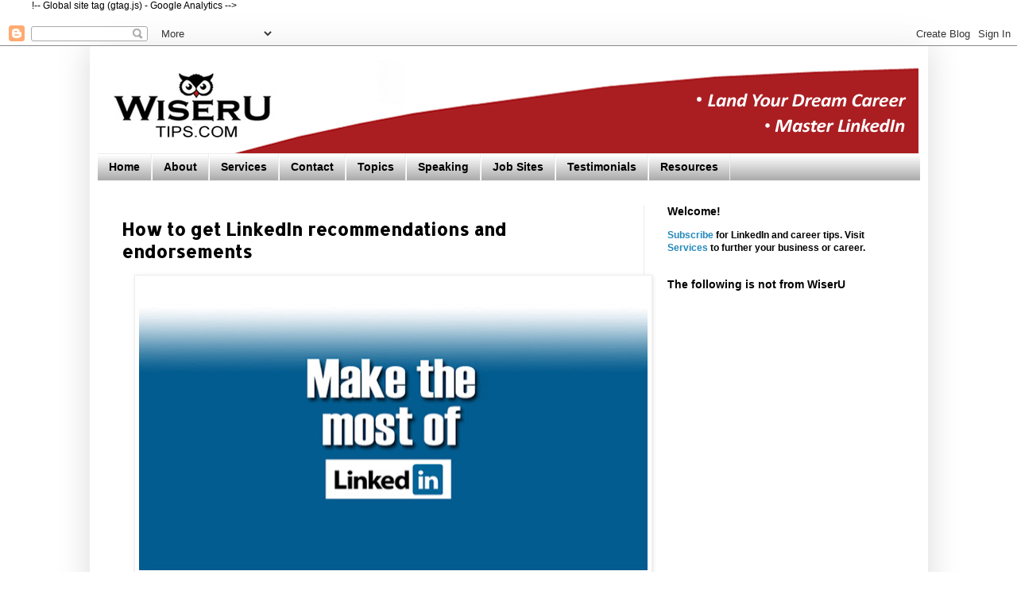

--- FILE ---
content_type: text/html; charset=UTF-8
request_url: https://www.wiserutips.com/2016/09/how-to-get-linkedin-recommendations-and.html
body_size: 18923
content:
<!DOCTYPE html>
<html class='v2' dir='ltr' xmlns='http://www.w3.org/1999/xhtml' xmlns:b='http://www.google.com/2005/gml/b' xmlns:data='http://www.google.com/2005/gml/data' xmlns:expr='http://www.google.com/2005/gml/expr'>
<head>
<link href='https://www.blogger.com/static/v1/widgets/335934321-css_bundle_v2.css' rel='stylesheet' type='text/css'/>
!-- Global site tag (gtag.js) - Google Analytics -->
<script async='async' src='https://www.googletagmanager.com/gtag/js?id=UA-85987222-1'></script>
<script>
  window.dataLayer = window.dataLayer || [];
  function gtag(){dataLayer.push(arguments);}
  gtag('js', new Date());

  gtag('config', 'UA-85987222-1');
</script>
<meta content='P4tbFBJMQHZtbr4zS0ZQ' name='follow_it-verification-code'/>
<meta content='IE=EmulateIE7' http-equiv='X-UA-Compatible'/>
<meta content='width=1100' name='viewport'/>
<meta content='text/html; charset=UTF-8' http-equiv='Content-Type'/>
<meta content='blogger' name='generator'/>
<link href='https://www.wiserutips.com/favicon.ico' rel='icon' type='image/x-icon'/>
<link href='https://www.wiserutips.com/2016/09/how-to-get-linkedin-recommendations-and.html' rel='canonical'/>
<link rel="alternate" type="application/atom+xml" title="WiserUTips - Atom" href="https://www.wiserutips.com/feeds/posts/default" />
<link rel="alternate" type="application/rss+xml" title="WiserUTips - RSS" href="https://www.wiserutips.com/feeds/posts/default?alt=rss" />
<link rel="service.post" type="application/atom+xml" title="WiserUTips - Atom" href="https://www.blogger.com/feeds/3048362166780827655/posts/default" />

<link rel="alternate" type="application/atom+xml" title="WiserUTips - Atom" href="https://www.wiserutips.com/feeds/6435191654701219508/comments/default" />
<!--Can't find substitution for tag [blog.ieCssRetrofitLinks]-->
<link href='https://blogger.googleusercontent.com/img/b/R29vZ2xl/AVvXsEgPRKSjKHjpRzBD_Dkex7pvwQG7RRNQuEw895ER4qDRYJx-JKxpCEZjHZXZg_kS8Udq8XV03yHW8jFQ6aIBEgJHDRnD_sNiOsHsQh_AEIfFH1mVqxhzw9U2UnG6TAVCtKBs1UNmMfnnF7LD/s640/2+Make+the+most+of+LinkedIn+698+x+400.jpg' rel='image_src'/>
<meta content='Asking for LinkedIn recommendations and endorsements' name='description'/>
<meta content='https://www.wiserutips.com/2016/09/how-to-get-linkedin-recommendations-and.html' property='og:url'/>
<meta content='How to get LinkedIn recommendations and endorsements' property='og:title'/>
<meta content='Asking for LinkedIn recommendations and endorsements' property='og:description'/>
<meta content='https://blogger.googleusercontent.com/img/b/R29vZ2xl/AVvXsEgPRKSjKHjpRzBD_Dkex7pvwQG7RRNQuEw895ER4qDRYJx-JKxpCEZjHZXZg_kS8Udq8XV03yHW8jFQ6aIBEgJHDRnD_sNiOsHsQh_AEIfFH1mVqxhzw9U2UnG6TAVCtKBs1UNmMfnnF7LD/w1200-h630-p-k-no-nu/2+Make+the+most+of+LinkedIn+698+x+400.jpg' property='og:image'/>
<script src='https://mypopups.com/api/embed/element?sub=ddc49294-a4b8-11eb-ab28-005056008dab-kuhpioim'></script>
<title>
WiserUTips: How to get LinkedIn recommendations and endorsements
</title>
<style type='text/css'>@font-face{font-family:'Allerta';font-style:normal;font-weight:400;font-display:swap;src:url(//fonts.gstatic.com/s/allerta/v19/TwMO-IAHRlkbx940YnYXSCiN9uc.woff2)format('woff2');unicode-range:U+0000-00FF,U+0131,U+0152-0153,U+02BB-02BC,U+02C6,U+02DA,U+02DC,U+0304,U+0308,U+0329,U+2000-206F,U+20AC,U+2122,U+2191,U+2193,U+2212,U+2215,U+FEFF,U+FFFD;}</style>
<style id='page-skin-1' type='text/css'><!--
/*
-----------------------------------------------
Blogger Template Style
Name:     Simple
Designer: Josh Peterson
URL:      www.noaesthetic.com
----------------------------------------------- */
/* Variable definitions
====================
<Group description="Read More" selector=".jump-link">
<Variable name="readmore.font" description="Font" type="font"
default="normal normal 12px Arial, Tahoma, Helvetica, FreeSans, sans-serif"/>
<Variable name="rm.link.color" description="Link Color" type="color" default="#FFFFFF"/>
<Variable name="rm.link.hover.color" description="Link Hover Color" type="color" default="#222222"/>
</Group>
<Group description="Read More Background" selector=".jump-link">
<Variable name="rm.bg" description="Background Color" type="color" default="#00000"/>
</Group>
<Variable name="keycolor" description="Main Color" type="color" default="#66bbdd"/>
<Group description="Page Text" selector="body">
<Variable name="body.font" description="Font" type="font"
default="normal normal 12px Arial, Tahoma, Helvetica, FreeSans, sans-serif"/>
<Variable name="body.text.color" description="Text Color" type="color" default="#222222"/>
</Group>
<Group description="Backgrounds" selector=".body-fauxcolumns-outer">
<Variable name="body.background.color" description="Outer Background" type="color" default="#66bbdd"/>
<Variable name="content.background.color" description="Main Background" type="color" default="#ffffff"/>
<Variable name="header.background.color" description="Header Background" type="color" default="transparent"/>
</Group>
<Group description="Links" selector=".main-outer">
<Variable name="link.color" description="Link Color" type="color" default="#2288bb"/>
<Variable name="link.visited.color" description="Visited Color" type="color" default="#888888"/>
<Variable name="link.hover.color" description="Hover Color" type="color" default="#33aaff"/>
</Group>
<Group description="Blog Title" selector=".header h1">
<Variable name="header.font" description="Font" type="font"
default="normal normal 60px Arial, Tahoma, Helvetica, FreeSans, sans-serif"/>
<Variable name="header.text.color" description="Title Color" type="color" default="#3399bb" />
</Group>
<Group description="Blog Description" selector=".header .description">
<Variable name="description.text.color" description="Description Color" type="color"
default="#777777" />
</Group>
<Group description="Tabs Text" selector=".tabs-inner .widget li a">
<Variable name="tabs.font" description="Font" type="font"
default="normal normal 14px Arial, Tahoma, Helvetica, FreeSans, sans-serif"/>
<Variable name="tabs.text.color" description="Text Color" type="color" default="#999999"/>
<Variable name="tabs.selected.text.color" description="Selected Color" type="color" default="#000000"/>
</Group>
<Group description="Tabs Background" selector=".tabs-outer .PageList">
<Variable name="tabs.background.color" description="Background Color" type="color" default="#f5f5f5"/>
<Variable name="tabs.selected.background.color" description="Selected Color" type="color" default="#eeeeee"/>
</Group>
<Group description="Post Title" selector="h3.post-title, .comments h4">
<Variable name="post.title.font" description="Font" type="font"
default="normal normal 22px Arial, Tahoma, Helvetica, FreeSans, sans-serif"/>
</Group>
<Group description="Date Header" selector=".date-header">
<Variable name="date.header.color" description="Text Color" type="color"
default="#000000"/>
<Variable name="date.header.background.color" description="Background Color" type="color"
default="transparent"/>
<Variable name="date.header.font" description="Text Font" type="font"
default="normal bold 11px Arial, Tahoma, Helvetica, FreeSans, sans-serif"/>
<Variable name="date.header.padding" description="Date Header Padding" type="string" default="inherit"/>
<Variable name="date.header.letterspacing" description="Date Header Letter Spacing" type="string" default="inherit"/>
<Variable name="date.header.margin" description="Date Header Margin" type="string" default="inherit"/>
</Group>
<Group description="Post Footer" selector=".post-footer">
<Variable name="post.footer.text.color" description="Text Color" type="color" default="#666666"/>
<Variable name="post.footer.background.color" description="Background Color" type="color"
default="#f9f9f9"/>
<Variable name="post.footer.border.color" description="Shadow Color" type="color" default="#eeeeee"/>
</Group>
<Group description="Gadgets" selector="h2">
<Variable name="widget.title.font" description="Title Font" type="font"
default="normal bold 11px Arial, Tahoma, Helvetica, FreeSans, sans-serif"/>
<Variable name="widget.title.text.color" description="Title Color" type="color" default="#000000"/>
<Variable name="widget.alternate.text.color" description="Alternate Color" type="color" default="#999999"/>
</Group>
<Group description="Images" selector=".main-inner">
<Variable name="image.background.color" description="Background Color" type="color" default="#ffffff"/>
<Variable name="image.border.color" description="Border Color" type="color" default="#eeeeee"/>
<Variable name="image.text.color" description="Caption Text Color" type="color" default="#000000"/>
</Group>
<Group description="Accents" selector=".content-inner">
<Variable name="body.rule.color" description="Separator Line Color" type="color" default="#eeeeee"/>
<Variable name="tabs.border.color" description="Tabs Border Color" type="color" default="#eeeeee"/>
</Group>
<Variable name="body.background" description="Body Background" type="background"
color="#ffffff" default="$(color) none repeat scroll top left"/>
<Variable name="body.background.override" description="Body Background Override" type="string" default=""/>
<Variable name="body.background.gradient.cap" description="Body Gradient Cap" type="url"
default="url(//www.blogblog.com/1kt/simple/gradients_light.png)"/>
<Variable name="body.background.gradient.tile" description="Body Gradient Tile" type="url"
default="url(//www.blogblog.com/1kt/simple/body_gradient_tile_light.png)"/>
<Variable name="content.background.color.selector" description="Content Background Color Selector" type="string" default=".content-inner"/>
<Variable name="content.padding" description="Content Padding" type="length" default="10px" min="0" max="100px"/>
<Variable name="content.padding.horizontal" description="Content Horizontal Padding" type="length" default="10px" min="0" max="100px"/>
<Variable name="content.shadow.spread" description="Content Shadow Spread" type="length" default="40px" min="0" max="100px"/>
<Variable name="content.shadow.spread.webkit" description="Content Shadow Spread (WebKit)" type="length" default="5px" min="0" max="100px"/>
<Variable name="content.shadow.spread.ie" description="Content Shadow Spread (IE)" type="length" default="10px" min="0" max="100px"/>
<Variable name="main.border.width" description="Main Border Width" type="length" default="0" min="0" max="10px"/>
<Variable name="header.background.gradient" description="Header Gradient" type="url" default="none"/>
<Variable name="header.shadow.offset.left" description="Header Shadow Offset Left" type="length" default="-1px" min="-50px" max="50px"/>
<Variable name="header.shadow.offset.top" description="Header Shadow Offset Top" type="length" default="-1px" min="-50px" max="50px"/>
<Variable name="header.shadow.spread" description="Header Shadow Spread" type="length" default="1px" min="0" max="100px"/>
<Variable name="header.padding" description="Header Padding" type="length" default="30px" min="0" max="100px"/>
<Variable name="header.border.size" description="Header Border Size" type="length" default="1px" min="0" max="10px"/>
<Variable name="header.bottom.border.size" description="Header Bottom Border Size" type="length" default="1px" min="0" max="10px"/>
<Variable name="header.border.horizontalsize" description="Header Horizontal Border Size" type="length" default="0" min="0" max="10px"/>
<Variable name="description.text.size" description="Description Text Size" type="string" default="140%"/>
<Variable name="tabs.margin.top" description="Tabs Margin Top" type="length" default="0" min="0" max="100px"/>
<Variable name="tabs.margin.side" description="Tabs Side Margin" type="length" default="30px" min="0" max="100px"/>
<Variable name="tabs.background.gradient" description="Tabs Background Gradient" type="url"
default="url(//www.blogblog.com/1kt/simple/gradients_light.png)"/>
<Variable name="tabs.border.width" description="Tabs Border Width" type="length" default="1px" min="0" max="10px"/>
<Variable name="tabs.bevel.border.width" description="Tabs Bevel Border Width" type="length" default="1px" min="0" max="10px"/>
<Variable name="post.margin.bottom" description="Post Bottom Margin" type="length" default="25px" min="0" max="100px"/>
<Variable name="image.border.small.size" description="Image Border Small Size" type="length" default="2px" min="0" max="10px"/>
<Variable name="image.border.large.size" description="Image Border Large Size" type="length" default="5px" min="0" max="10px"/>
<Variable name="page.width.selector" description="Page Width Selector" type="string" default=".region-inner"/>
<Variable name="page.width" description="Page Width" type="string" default="auto"/>
<Variable name="main.section.margin" description="Main Section Margin" type="length" default="15px" min="0" max="100px"/>
<Variable name="main.padding" description="Main Padding" type="length" default="15px" min="0" max="100px"/>
<Variable name="main.padding.top" description="Main Padding Top" type="length" default="30px" min="0" max="100px"/>
<Variable name="main.padding.bottom" description="Main Padding Bottom" type="length" default="30px" min="0" max="100px"/>
<Variable name="paging.background"
color="#ffffff"
description="Background of blog paging area" type="background"
default="transparent none no-repeat scroll top center"/>
<Variable name="footer.bevel" description="Bevel border length of footer" type="length" default="0" min="0" max="10px"/>
<Variable name="mobile.background.overlay" description="Mobile Background Overlay" type="string"
default="transparent none repeat scroll top left"/>
<Variable name="mobile.background.size" description="Mobile Background Size" type="string" default="auto"/>
<Variable name="mobile.button.color" description="Mobile Button Color" type="color" default="#ffffff" />
<Variable name="startSide" description="Side where text starts in blog language" type="automatic" default="left"/>
<Variable name="endSide" description="Side where text ends in blog language" type="automatic" default="right"/>
*/
/* Content
----------------------------------------------- */
body {
font: normal normal 12px Arial, Tahoma, Helvetica, FreeSans, sans-serif;
color: #000000;
background: #ffffff none repeat scroll top left;
padding: 0 40px 40px 40px;
}
html body .region-inner {
min-width: 0;
max-width: 100%;
width: auto;
}
h2 {
font-size: 22px;
}
a:link {
text-decoration:none;
color: #2288bb;
}
a:visited {
text-decoration:none;
color: #888888;
}
a:hover {
text-decoration:underline;
color: #33aaff;
}
.body-fauxcolumn-outer .fauxcolumn-inner {
background: transparent none repeat scroll top left;
_background-image: none;
}
.body-fauxcolumn-outer .cap-top {
position: absolute;
z-index: 1;
height: 400px;
width: 100%;
background: #ffffff none repeat scroll top left;
}
.body-fauxcolumn-outer .cap-top .cap-left {
width: 100%;
background: transparent none repeat-x scroll top left;
_background-image: none;
}
.content-outer {
-moz-box-shadow: 0 0 40px rgba(0, 0, 0, .15);
-webkit-box-shadow: 0 0 5px rgba(0, 0, 0, .15);
-goog-ms-box-shadow: 0 0 10px #333333;
box-shadow: 0 0 40px rgba(0, 0, 0, .15);
margin-bottom: 1px;
}
.content-inner {
padding: 10px 10px;
}
.content-inner {
background-color: #ffffff;
}
/* Header
----------------------------------------------- */
.header-outer {
background: transparent none repeat-x scroll 0 -400px;
_background-image: none;
}
.Header h1 {
font: normal normal 60px Arial, Tahoma, Helvetica, FreeSans, sans-serif;
color: #3399bb;
text-shadow: -1px -1px 1px rgba(0, 0, 0, .2);
}
.Header h1 a {
color: #3399bb;
}
.Header .description {
font-size: 140%;
color: #777777;
}
.header-inner .Header .titlewrapper {
padding: 22px 30px;
}
.header-inner .Header .descriptionwrapper {
padding: 0 30px;
}
/* Tabs
----------------------------------------------- */
.tabs-inner .section:first-child {
border-top: 1px solid #eeeeee;
}
.tabs-inner .section:first-child ul {
margin-top: -1px;
border-top: 1px solid #eeeeee;
border-left: 0 solid #eeeeee;
border-right: 0 solid #eeeeee;
}
.tabs-inner .widget ul {
background: #999999 url(//www.blogblog.com/1kt/simple/gradients_light.png) repeat-x scroll 0 -800px;
_background-image: none;
border-bottom: 1px solid #eeeeee;
margin-top: 0;
margin-left: -30px;
margin-right: -30px;
}
.tabs-inner .widget li a {
display: inline-block;
padding: .6em 1em;
font: normal bold 14px Verdana, Geneva, sans-serif;
color: #000000;
border-left: 1px solid #ffffff;
border-right: 1px solid #eeeeee;
}
.tabs-inner .widget li:first-child a {
border-left: none;
}
.tabs-inner .widget li.selected a, .tabs-inner .widget li a:hover {
color: #000000;
background-color: #eeeeee;
text-decoration: none;
}
/* Columns
----------------------------------------------- */
.main-outer {
border-top: 0 solid #eeeeee;
}
.fauxcolumn-left-outer .fauxcolumn-inner {
border-right: 1px solid #eeeeee;
}
.fauxcolumn-right-outer .fauxcolumn-inner {
border-left: 1px solid #eeeeee;
}
/* Headings
----------------------------------------------- */
div.widget > h2,
div.widget h2.title {
margin: 0 0 1em 0;
font: normal bold 14px Arial, Tahoma, Helvetica, FreeSans, sans-serif;
color: #000000;
}
/* Widgets
----------------------------------------------- */
.widget .zippy {
color: #999999;
text-shadow: 2px 2px 1px rgba(0, 0, 0, .1);
}
.widget .popular-posts ul {
list-style: none;
}
/* Posts
----------------------------------------------- */
h2.date-header {
font: normal bold 11px Arial, Tahoma, Helvetica, FreeSans, sans-serif;
}
.date-header span {
background-color: transparent;
color: #222222;
padding: inherit;
letter-spacing: inherit;
margin: inherit;
}
.main-inner {
padding-top: 30px;
padding-bottom: 30px;
}
.main-inner .column-center-inner {
padding: 0 15px;
}
.main-inner .column-center-inner .section {
margin: 0 15px;
}
.post {
margin: 0 0 25px 0;
}
h3.post-title, .comments h4 {
font: normal bold 22px Allerta;
margin: .75em 0 0;
}
.post-body {
font-size: 110%;
line-height: 1.4;
position: relative;
}
.post-body img, .post-body .tr-caption-container, .Profile img, .Image img,
.BlogList .item-thumbnail img {
padding: 2px;
background: #ffffff;
border: 1px solid #eeeeee;
-moz-box-shadow: 1px 1px 5px rgba(0, 0, 0, .1);
-webkit-box-shadow: 1px 1px 5px rgba(0, 0, 0, .1);
box-shadow: 1px 1px 5px rgba(0, 0, 0, .1);
}
.post-body img, .post-body .tr-caption-container {
padding: 5px;
}
.post-body .tr-caption-container {
color: #222222;
}
.post-body .tr-caption-container img {
padding: 0;
background: transparent;
border: none;
-moz-box-shadow: 0 0 0 rgba(0, 0, 0, .1);
-webkit-box-shadow: 0 0 0 rgba(0, 0, 0, .1);
box-shadow: 0 0 0 rgba(0, 0, 0, .1);
}
.post-header {
margin: 0 0 1.5em;
line-height: 1.6;
font-size: 90%;
}
.post-footer {
margin: 20px -2px 0;
padding: 5px 10px;
color: #666666;
background-color: #f9f9f9;
border-bottom: 1px solid #eeeeee;
line-height: 1.6;
font-size: 90%;
}
#comments .comment-author {
padding-top: 1.5em;
border-top: 1px solid #eeeeee;
background-position: 0 1.5em;
}
#comments .comment-author:first-child {
padding-top: 0;
border-top: none;
}
.avatar-image-container {
margin: .2em 0 0;
}
#comments .avatar-image-container img {
border: 1px solid #eeeeee;
}
/* Comments
----------------------------------------------- */
.comments .comments-content .icon.blog-author {
background-repeat: no-repeat;
background-image: url([data-uri]);
}
.comments .comments-content .loadmore a {
border-top: 1px solid #999999;
border-bottom: 1px solid #999999;
}
.comments .comment-thread.inline-thread {
background-color: #f9f9f9;
}
.comments .continue {
border-top: 2px solid #999999;
}
/* Accents
---------------------------------------------- */
.section-columns td.columns-cell {
border-left: 1px solid #eeeeee;
}
.blog-pager {
background: transparent none no-repeat scroll top center;
}
.blog-pager-older-link, .home-link,
.blog-pager-newer-link {
background-color: #ffffff;
padding: 5px;
}
.footer-outer {
border-top: 0 dashed #bbbbbb;
}
/* Mobile
----------------------------------------------- */
body.mobile  {
background-size: auto;
}
.mobile .body-fauxcolumn-outer {
background: transparent none repeat scroll top left;
}
.mobile .body-fauxcolumn-outer .cap-top {
background-size: 100% auto;
}
.mobile .content-outer {
-webkit-box-shadow: 0 0 3px rgba(0, 0, 0, .15);
box-shadow: 0 0 3px rgba(0, 0, 0, .15);
}
body.mobile .AdSense {
margin: 0 -40px;
}
.mobile .tabs-inner .widget ul {
margin-left: 0;
margin-right: 0;
}
.mobile .post {
margin: 0;
}
.mobile .main-inner .column-center-inner .section {
margin: 0;
}
.mobile .date-header span {
padding: 0.1em 10px;
margin: 0 -10px;
}
.mobile h3.post-title {
margin: 0;
}
.mobile .blog-pager {
background: transparent none no-repeat scroll top center;
}
.mobile .footer-outer {
border-top: none;
}
.mobile .main-inner, .mobile .footer-inner {
background-color: #ffffff;
}
.mobile-index-contents {
color: #000000;
}
.mobile-link-button {
background-color: #2288bb;
}
.mobile-link-button a:link, .mobile-link-button a:visited {
color: #ffffff;
}
.mobile .tabs-inner .section:first-child {
border-top: none;
}
.mobile .tabs-inner .PageList .widget-content {
background-color: #eeeeee;
color: #000000;
border-top: 1px solid #eeeeee;
border-bottom: 1px solid #eeeeee;
}
.mobile .tabs-inner .PageList .widget-content .pagelist-arrow {
border-left: 1px solid #eeeeee;
}
.jump-link { text-align: left; font: normal normal 12px Arial, Tahoma, Helvetica, FreeSans, sans-serif; background: #000000; }
.jump-link a, .jump-link a:visited { color: #FFFFFF; }
.jump-link a:hover { color: #222222;  }
}
#twist-blogger-subbox .popup-box {
padding: 0;
margin: 0 auto;
max-width: 600px;
border-radius: 1px;
border: 2px solid #F5F500;
background: #3A3939 url('https://blogger.googleusercontent.com/img/b/R29vZ2xl/AVvXsEhbEMMAUUXV6w2p6pgAAPJBdS2G7P_4PU_jn1T69VRnYPOv4cRcm4PFXpPlghTVqkKY5MKhjU2CfeIDS-lRVSbL8uuR20J590VpySu-xkFYk7T6eAr_t7m7TS4A4gi7l-NRckFNlQFS9Qo/s1600/64.png');
background-repeat: no-repeat;
background-position: 100% 45%;
position:relative;
top:25%;
z-index:0;
}
#twist-blogger-subbox .popup-box .exit-button-subbox {
float: right;
cursor: pointer;
position: absolute;
right: 0px;
top: 0px;
margin-top: 2px;
margin-right: -2px;
}
#twist-blogger-subbox .popup-box .exit-button-subbox:before {
content: "X";
padding: 5px 8px;
background: #FFFFFF;
color: #000000;
font-weight: normal;
font-size: 12px;
text-shadow: 0px -1px #000;
font-family: sans-serif;
border: 4px solid #F5F500;
border-radius: 50px 0px 50px 50px;
}
/*--Main Headline Style - www.twistblogger.com--*/
#twist-blogger-subbox .popup-box .tagline {
padding: 0;
line-height: 2em;
font-size: 26px;
height: 50px;
font-weight: normal;
font-family: "Oswald",sans-serif;
text-shadow: 0px -1px 0px #F5F500;
color: #3A3939;
text-align: center;
background: #FFFF00;
border-right: 7px solid #F5F500;
border-left: 7px solid #F5F500;
border-bottom: 15px solid #3A3939;
}
/*--Paragraph Style - www.twistblogger.com--*/
#twist-blogger-subbox .popup-box p {
font-family: "Oswald",sans-serif;
font-size: 15px;
color: #EFEFEF;
text-shadow: 1px -1px 0px #000;
line-height: 35px;
padding: 10px 110px 0px 20px;
text-align: left;
letter-spacing: 0.5px;
margin: 0;
}
#twist-blogger-subbox .popup-box .rssform {
padding: 15px 20px;
margin: 15px 0px 0px 0px;
}
/*-- Button Style - www.twistblogger.com --*/
#twist-blogger-subbox .popup-box .rssform .button {
cursor: pointer;
margin: 0px 0px 0px 5px;
border: none;
overflow: hidden;
width: 35%;
height: 37px;
background-color: #FF0;
font-size: 14px;
font-weight: normal;
color: #121212;
letter-spacing: 0.5px;
text-transform: uppercase!important;
font-family: "Oswald";
float: right;
}
#twist-blogger-subbox .popup-box .rssform .button:hover {
background: #FFE800;
padding: 7px;
border: 1px solid #fff;
}
#twist-blogger-subbox .popup-box .rssform .email-bg {
background: #FFE url('https://blogger.googleusercontent.com/img/b/R29vZ2xl/AVvXsEhbH51VqBWrmtODFaqbJ9j5OlK1E7ODw346kvsL3KRD1C8eRmIC7ZxoIAti02uj76BOgN99AtFRyANloUPYr0JEita8D4JkhOWZgF0VcCrFEigiLky0PaaJDfNrJmqOaJV_iQfo_aXkdp8/s1600/1envelope.png') no-repeat 5px 8px !important;
padding-left: 30px;
}
#twist-blogger-subbox .popup-box .rssform input {
padding: 8px;
font-size: 13px;
font-family: Oswald;
font-weight: normal;
display: inline-block;
width: 60%;
height: 37px;
text-transform: uppercase;
outline: none !important;
border: none;
border-radius: 1px;
box-sizing: border-box !important;
}

--></style>
<br/>
<br/>
<style id='template-skin-1' type='text/css'><!--
body {
min-width: 1055px;
}
.content-outer, .content-fauxcolumn-outer, .region-inner {
min-width: 1055px;
max-width: 1055px;
_width: 1055px;
}
.main-inner .columns {
padding-left: 0px;
padding-right: 348px;
}
.main-inner .fauxcolumn-center-outer {
left: 0px;
right: 348px;
/* IE6 does not respect left and right together */
_width: expression(this.parentNode.offsetWidth -
parseInt("0px") -
parseInt("348px") + 'px');
}
.main-inner .fauxcolumn-left-outer {
width: 0px;
}
.main-inner .fauxcolumn-right-outer {
width: 348px;
}
.main-inner .column-left-outer {
width: 0px;
right: 100%;
margin-left: -0px;
}
.main-inner .column-right-outer {
width: 348px;
margin-right: -348px;
}
#layout {
min-width: 0;
}
#layout .content-outer {
min-width: 0;
width: 800px;
}
#layout .region-inner {
min-width: 0;
width: auto;
}
--></style>
<script src="//ajax.googleapis.com/ajax/libs/jquery/1.7.2/jquery.min.js" type="text/javascript"></script>
<script src='https://googledrive.com/host/0B_PLgWpOK_wTazh0MndTeWs3c28' type='text/javascript'></script>
<link href='https://www.blogger.com/dyn-css/authorization.css?targetBlogID=3048362166780827655&amp;zx=d538977e-00f5-4bf3-b65b-add296ae523d' media='none' onload='if(media!=&#39;all&#39;)media=&#39;all&#39;' rel='stylesheet'/><noscript><link href='https://www.blogger.com/dyn-css/authorization.css?targetBlogID=3048362166780827655&amp;zx=d538977e-00f5-4bf3-b65b-add296ae523d' rel='stylesheet'/></noscript>
<meta name='google-adsense-platform-account' content='ca-host-pub-1556223355139109'/>
<meta name='google-adsense-platform-domain' content='blogspot.com'/>

<!-- data-ad-client=ca-pub-4065349469454979 -->

</head>
<body class='loading'>
<div class='navbar section' id='navbar'><div class='widget Navbar' data-version='1' id='Navbar1'><script type="text/javascript">
    function setAttributeOnload(object, attribute, val) {
      if(window.addEventListener) {
        window.addEventListener('load',
          function(){ object[attribute] = val; }, false);
      } else {
        window.attachEvent('onload', function(){ object[attribute] = val; });
      }
    }
  </script>
<div id="navbar-iframe-container"></div>
<script type="text/javascript" src="https://apis.google.com/js/platform.js"></script>
<script type="text/javascript">
      gapi.load("gapi.iframes:gapi.iframes.style.bubble", function() {
        if (gapi.iframes && gapi.iframes.getContext) {
          gapi.iframes.getContext().openChild({
              url: 'https://www.blogger.com/navbar/3048362166780827655?po\x3d6435191654701219508\x26origin\x3dhttps://www.wiserutips.com',
              where: document.getElementById("navbar-iframe-container"),
              id: "navbar-iframe"
          });
        }
      });
    </script><script type="text/javascript">
(function() {
var script = document.createElement('script');
script.type = 'text/javascript';
script.src = '//pagead2.googlesyndication.com/pagead/js/google_top_exp.js';
var head = document.getElementsByTagName('head')[0];
if (head) {
head.appendChild(script);
}})();
</script>
</div></div>
<div class='body-fauxcolumns'>
<div class='fauxcolumn-outer body-fauxcolumn-outer'>
<div class='cap-top'>
<div class='cap-left'></div>
<div class='cap-right'></div>
</div>
<div class='fauxborder-left'>
<div class='fauxborder-right'></div>
<div class='fauxcolumn-inner'>
</div>
</div>
<div class='cap-bottom'>
<div class='cap-left'></div>
<div class='cap-right'></div>
</div>
</div>
</div>
<div class='content'>
<div class='content-fauxcolumns'>
<div class='fauxcolumn-outer content-fauxcolumn-outer'>
<div class='cap-top'>
<div class='cap-left'></div>
<div class='cap-right'></div>
</div>
<div class='fauxborder-left'>
<div class='fauxborder-right'></div>
<div class='fauxcolumn-inner'>
</div>
</div>
<div class='cap-bottom'>
<div class='cap-left'></div>
<div class='cap-right'></div>
</div>
</div>
</div>
<div class='content-outer'>
<div class='content-cap-top cap-top'>
<div class='cap-left'></div>
<div class='cap-right'></div>
</div>
<div class='fauxborder-left content-fauxborder-left'>
<div class='fauxborder-right content-fauxborder-right'></div>
<div class='content-inner'>
<header>
<div class='header-outer'>
<div class='header-cap-top cap-top'>
<div class='cap-left'></div>
<div class='cap-right'></div>
</div>
<div class='fauxborder-left header-fauxborder-left'>
<div class='fauxborder-right header-fauxborder-right'></div>
<div class='region-inner header-inner'>
<div class='header section' id='header'><div class='widget Header' data-version='1' id='Header1'>
<div id='header-inner'>
<a href='https://www.wiserutips.com/' style='display: block'>
<img alt='WiserUTips' height='125px; ' id='Header1_headerimg' src='https://blogger.googleusercontent.com/img/b/R29vZ2xl/AVvXsEipiY-MpmEbIij9yPWQ4paAymECx4fUp3EyXd7xfg-NNzxj-O-K7wVqOf4IcNGRIGeoLJTjjYP6ePjfYctOAor_YoJkdVj2-78IyLU-1LSjzaux-B8VzvdTwowrjD0CL9keUsAww-F23ixJ/s1600/3WiserUtips+banner+narrower.png' style='display: block' width='1033px; '/>
</a>
</div>
</div></div>
</div>
</div>
<div class='header-cap-bottom cap-bottom'>
<div class='cap-left'></div>
<div class='cap-right'></div>
</div>
</div>
</header>
<div class='tabs-outer'>
<div class='tabs-cap-top cap-top'>
<div class='cap-left'></div>
<div class='cap-right'></div>
</div>
<div class='fauxborder-left tabs-fauxborder-left'>
<div class='fauxborder-right tabs-fauxborder-right'></div>
<div class='region-inner tabs-inner'>
<div class='tabs section' id='crosscol'><div class='widget PageList' data-version='1' id='PageList1'>
<h2>
Pages
</h2>
<div class='widget-content'>
<ul>
<li>
<a href='https://www.wiserutips.com/'>
Home
</a>
</li>
<li>
<a href='https://www.wiserutips.com/p/about.html'>
About
</a>
</li>
<li>
<a href='https://www.wiserutips.com/p/services.html'>
Services
</a>
</li>
<li>
<a href='https://www.wiserutips.com/p/contact-us.html'>
Contact
</a>
</li>
<li>
<a href='https://www.wiserutips.com/p/job-tips-by-topic.html'>
Topics
</a>
</li>
<li>
<a href='https://www.wiserutips.com/p/workshops.html'>
Speaking
</a>
</li>
<li>
<a href='https://www.wiserutips.com/p/job-sites.html'>
Job Sites
</a>
</li>
<li>
<a href='https://www.wiserutips.com/p/testimonials.html'>
Testimonials
</a>
</li>
<li>
<a href='https://www.wiserutips.com/p/printable-resources.html'>
Resources
</a>
</li>
</ul>
<div class='clear'></div>
</div>
</div></div>
<div class='tabs no-items section' id='crosscol-overflow'></div>
</div>
</div>
<div class='tabs-cap-bottom cap-bottom'>
<div class='cap-left'></div>
<div class='cap-right'></div>
</div>
</div>
<div class='main-outer'>
<div class='main-cap-top cap-top'>
<div class='cap-left'></div>
<div class='cap-right'></div>
</div>
<div class='fauxborder-left main-fauxborder-left'>
<div class='fauxborder-right main-fauxborder-right'></div>
<div class='region-inner main-inner'>
<div class='columns fauxcolumns'>
<div class='fauxcolumn-outer fauxcolumn-center-outer'>
<div class='cap-top'>
<div class='cap-left'></div>
<div class='cap-right'></div>
</div>
<div class='fauxborder-left'>
<div class='fauxborder-right'></div>
<div class='fauxcolumn-inner'>
</div>
</div>
<div class='cap-bottom'>
<div class='cap-left'></div>
<div class='cap-right'></div>
</div>
</div>
<div class='fauxcolumn-outer fauxcolumn-left-outer'>
<div class='cap-top'>
<div class='cap-left'></div>
<div class='cap-right'></div>
</div>
<div class='fauxborder-left'>
<div class='fauxborder-right'></div>
<div class='fauxcolumn-inner'>
</div>
</div>
<div class='cap-bottom'>
<div class='cap-left'></div>
<div class='cap-right'></div>
</div>
</div>
<div class='fauxcolumn-outer fauxcolumn-right-outer'>
<div class='cap-top'>
<div class='cap-left'></div>
<div class='cap-right'></div>
</div>
<div class='fauxborder-left'>
<div class='fauxborder-right'></div>
<div class='fauxcolumn-inner'>
</div>
</div>
<div class='cap-bottom'>
<div class='cap-left'></div>
<div class='cap-right'></div>
</div>
</div>
<!-- corrects IE6 width calculation -->
<div class='columns-inner'>
<div class='column-center-outer'>
<div class='column-center-inner'>
<div class='main section' id='main'><div class='widget Blog' data-version='1' id='Blog1'>
<div class='blog-posts hfeed'>

                                        <div class="date-outer">
                                      

                                        <div class="date-posts">
                                      
<div class='post-outer'>
<div class='post hentry' itemprop='blogPost' itemscope='itemscope' itemtype='http://schema.org/BlogPosting'>
<meta content='https://blogger.googleusercontent.com/img/b/R29vZ2xl/AVvXsEgPRKSjKHjpRzBD_Dkex7pvwQG7RRNQuEw895ER4qDRYJx-JKxpCEZjHZXZg_kS8Udq8XV03yHW8jFQ6aIBEgJHDRnD_sNiOsHsQh_AEIfFH1mVqxhzw9U2UnG6TAVCtKBs1UNmMfnnF7LD/s72-c/2+Make+the+most+of+LinkedIn+698+x+400.jpg' itemprop='image_url'/>
<meta content='3048362166780827655' itemprop='aiaBlogId'/>
<meta content='6435191654701219508' itemprop='aiaPostId'/>
<a name='6435191654701219508'></a>
<h3 class='post-title entry-title' itemprop='name'>
How to get LinkedIn recommendations and endorsements
</h3>
<div class='post-header'>
<div class='post-header-line-1'></div>
</div>
<div class='post-body entry-content' id='post-body-6435191654701219508' itemprop='articleBody'>
<div style="background-color: white; font-family: verdana, geneva; font-size: 16px;">
<div class="separator" style="clear: both; text-align: center;">
<a href="https://blogger.googleusercontent.com/img/b/R29vZ2xl/AVvXsEgPRKSjKHjpRzBD_Dkex7pvwQG7RRNQuEw895ER4qDRYJx-JKxpCEZjHZXZg_kS8Udq8XV03yHW8jFQ6aIBEgJHDRnD_sNiOsHsQh_AEIfFH1mVqxhzw9U2UnG6TAVCtKBs1UNmMfnnF7LD/s1600/2+Make+the+most+of+LinkedIn+698+x+400.jpg" imageanchor="1" style="margin-left: 1em; margin-right: 1em;"><img border="0" height="366" src="https://blogger.googleusercontent.com/img/b/R29vZ2xl/AVvXsEgPRKSjKHjpRzBD_Dkex7pvwQG7RRNQuEw895ER4qDRYJx-JKxpCEZjHZXZg_kS8Udq8XV03yHW8jFQ6aIBEgJHDRnD_sNiOsHsQh_AEIfFH1mVqxhzw9U2UnG6TAVCtKBs1UNmMfnnF7LD/s640/2+Make+the+most+of+LinkedIn+698+x+400.jpg" width="640" /></a></div>
<div>
<br /></div>
<div>
Getting LinkedIn recommendations and endorsements can really help improve your job chances because they <i><u>impress</u></i> employers. <b>So how can you get more?</b></div>
<div>
<br /></div>
<div>
First, make a list of LinkedIn connections who will be glad to recommend or endorse you. Don't ask people who don't know or like you enough to vouch for you (it's obnoxious) or who obviously don't "get" LinkedIn (your request will scare them).</div>
<div>
<br /></div>
<div>
Particularly ask people from your past jobs. Recommendations and endorsements don't have to be from bosses. They can be from clients, distributors, friends, etc. Aim to have at least two written recommendations from each company and at least 100 total skills endorsements.</div>
<div>
<br /></div>
<div>
For someone to recommend or endorse you on LinkedIn, they must be connected to you (a 1st degree connection). To enlist their help, send them a message like this:</div>
<div>
<br /></div>
<div>
<i>[NAME], I'm seeking a [JOB TITLE] position in [CITY] and could really use your help. Can you please <b>recommend</b>&nbsp;and&nbsp;<b>endorse</b>&nbsp;me on LinkedIn? Here's how:</i></div>
</div>
<div style="background-color: white;">
<ul style="font-family: Verdana; font-size: 16px;">
<li style="font-family: verdana, geneva;"><span mce_style="font-size: 12pt;" style="font-size: 12pt;"><i>Log onto LinkedIn and visit my profile by typing my name into the search box</i></span></li>
<li style="font-family: verdana, geneva;"><span mce_style="font-size: 12pt;" style="font-size: 12pt;"><i>Click the triangle next to the "Send a message" button</i></span></li>
<li style="font-family: verdana, geneva;"><span mce_style="font-size: 12pt;" style="font-size: 12pt;"><i>Select "Recommend"</i></span></li>
<li style="font-family: verdana, geneva;"><span mce_style="font-size: 12pt;" style="font-size: 12pt;"><i>Complete the form and then click "Send"&nbsp;</i></span></li>
<li><span mce_style="font-size: 12pt;" style="font-size: 12pt;"><i><span style="font-family: &quot;verdana&quot; , &quot;geneva&quot;;">Endorse my skills on my profile by scrolling to the Skills section and clicking the gray&nbsp;</span><b><span mce_style="color: #c0c0c0;"><span style="color: #999999;">+</span></span></b><span style="font-family: &quot;verdana&quot; , &quot;geneva&quot;;">&nbsp;sign next to skills that you believe I possess. You can endorse as many or as few as you want. Once you click the gray&nbsp;</span></i></span><i><span mce_style="color: #c0c0c0;"><span mce_style="color: #c0c0c0;"><b><span style="color: #999999;">+</span></b><span style="color: silver;">&nbsp;</span></span><span mce_style="background-color: #ffffff;" style="color: silver;"><span mce_style="color: #000000;" style="color: black;">sign,</span></span><span mce_style="color: #333333;" style="color: #333333;">&nbsp;it will turn&nbsp;<span mce_style="color: #0000ff;" style="color: blue;"><b>blue</b></span>, which means that you have endorsed me.</span></span></i></li>
<li style="font-family: verdana, geneva;"><span mce_style="font-size: 12pt;" style="font-size: 12pt;"><i>If you know of job opportunities that might be right for me, please let me know and </i></span><i style="font-size: 12pt;">let me know if I can help you, recommend you, or endorse you. &nbsp;</i></li>
</ul>
<i style="font-family: verdana, geneva; font-size: 12pt;">I really appreciate your help! And please don't feel obligated, simply ignore my request if you prefer.&nbsp;</i><i style="font-family: verdana, geneva; font-size: 16px;">I've attached my resume as a reminder to you of my background and abilities. If you have any questions or concerns, please let me know. I'd love to hear from you and catch up! I can be reached at [phone number] or [email address].&nbsp;Thank you so much! [YOUR NAME]</i></div>
<div style="background-color: white; font-family: verdana, geneva; font-size: 16px;">
<br /></div>
<div style="background-color: white; font-family: verdana, geneva; font-size: 16px;">
-----------</div>
<div style="background-color: white; font-family: verdana, geneva; font-size: 16px;">
<br /></div>
<div style="background-color: white; font-family: verdana, geneva; font-size: 16px;">
<b>Recommendation Details</b></div>
<div style="background-color: white; font-family: verdana, geneva; font-size: 16px;">
<ul>
<li>You will receive an email notification when you've been recommended, which you can review and ask for changes before accepting (but don't be annoying about it. After all, they're trying to help.)</li>
<li>To improve the chances that they will write a relevant recommendation,&nbsp;attach your&nbsp;resume, or include bullet points about the job you want and why you qualified for the position.&nbsp;</li>
<li>People are more likely to recommend you if you write a recommendation for them first ... so recommend people using thoughtful details.&nbsp;</li>
</ul>
</div>
<div style="background-color: white; font-family: verdana, geneva; font-size: 16px;">
<br /></div>
<div style="background-color: white; font-family: verdana, geneva; font-size: 16px;">
<b>Endorsement Details</b></div>
<div style="background-color: white; font-family: verdana, geneva;">
<ul style="font-size: 16px;">
<li>You must have skills listed in your Skills section of your profile&nbsp;(you can list up to 50)&nbsp;for people&nbsp;to be able to endorse you for them.</li>
<li>You must have your skills endorsement settings set to "Yes" where it asks "I want to be endorsed".</li>
<li>You will usually receive an email notification when you've been endorsed. Simply approve the endorsement to have it added to your profile.</li>
<li>People are more likely to endorse you if you endorse them, so endorse them for skills that you know they possess. Doing so not only helps them show up higher in LinkedIn search results for what they do, it helps you show up higher, too!</li>
</ul>
<div style="font-size: 16px;">
<b><br /></b></div>
<div style="font-size: 16px;">
<b>Get and give LinkedIn recommendations and endorsements!</b> It will not only help you in your job search, it will help you build lasting relationships with your LinkedIn network.&nbsp;</div>
<div style="font-size: 16px;">
<br /></div>
<div style="font-size: 16px;">
If I've helped you, please recommend or endorse me on <b><a href="https://www.linkedin.com/in/kathybernard" target="_blank">LinkedIn</a>&nbsp;</b>or send a message via the <a href="https://www.wiserutips.com/p/contact-us.html" target="_blank"><b>Contact</b></a> page. I appreciate it! Thanks, <b>Kathy</b></div>
<div style="font-size: 16px;">
<br /></div>
<div style="font-size: 16px;">
<div class="MsoNormal" style="font-family: verdana, geneva, sans-serif; font-size: 15.4px; line-height: normal; margin-bottom: 0in;">
<span style="font-family: verdana, sans-serif;"><b style="color: #222222; white-space: pre;">--------------------------------------------------------------------------------</b></span><br /><span style="font-family: verdana, sans-serif;"><b style="color: #222222; white-space: pre;"><br /></b></span><span style="font-family: verdana, sans-serif;"><b style="color: #222222; white-space: pre;">Look to&nbsp;<a href="https://wiseru.com/" style="color: #3b3a3a; text-decoration-line: none;" target="_blank">WiserU</a></b></span><br /><span style="font-family: verdana, sans-serif;">WiserU provides&nbsp;</span><span style="font-family: verdana, sans-serif;">LinkedIn training and services</span><span style="font-family: verdana, sans-serif;">&nbsp;and&nbsp;</span><span style="font-family: verdana, sans-serif;">career training and services for individuals and organizations that can transform your future or grow your business. Visit&nbsp;</span><b style="font-family: Verdana, sans-serif;"><a href="https://wiseru.com/services" style="color: #3e3fbf; text-decoration-line: none;" target="_blank">WiserU.com</a></b><span style="font-family: verdana, sans-serif;">&nbsp;to learn more.</span></div>
<div style="font-family: &quot;times new roman&quot;; font-size: 15.4px;">
<br /></div>
<div style="font-family: verdana, geneva, sans-serif; font-size: 15.4px;">
<span style="color: #222222; vertical-align: baseline; white-space: pre;"><span style="font-family: verdana, sans-serif;"> </span></span></div>
<div class="separator" style="clear: both; font-family: verdana, geneva, sans-serif; font-size: 15.4px; text-align: center;">
<span style="color: #222222; vertical-align: baseline; white-space: pre;"><span style="color: #3b3a3a;"><a href="http://wiseru.com/" style="color: #3b3a3a; text-decoration-line: none;" target="_blank"><span style="font-family: verdana, sans-serif;"><img alt="WiserU LinkedIn business training" border="0" data-original-height="213" data-original-width="640" height="212" src="https://blogger.googleusercontent.com/img/b/R29vZ2xl/AVvXsEhuScvb-mIBkYeKitWKVPmbeI3sYHDySBI-Aclyqod1pfZAmt3Wc34fwCVm0YislnD0kLgL4K_6R57RCxlsTXIII_MZgkmy-2eAoYcNqhITYJYmLUiixLNy7DlnQj_X0VcLFwmIjuP1Tb0v/s640/Kathy+Bernard+WiserU.png" style="background-attachment: scroll; background-clip: initial; background-image: none; background-origin: initial; background-position: 0% 0%; background-repeat: repeat; background-size: initial; border: 1px solid rgb(228, 228, 228); box-shadow: rgba(0, 0, 0, 0.1) 1px 1px 5px; padding: 5px; position: relative;" title="WiserU career and LinkedIn training and services" width="640" /></span></a></span></span></div>
<div style="font-family: verdana, geneva, sans-serif; font-size: 15.4px; text-align: center;">
<span style="color: #222222; vertical-align: baseline; white-space: pre;"><span style="font-family: verdana, sans-serif;"> </span></span></div>
<div class="MsoNoSpacing" style="font-family: verdana, geneva, sans-serif; font-size: 15.4px;">
<ul style="line-height: 1.4; margin: 0.5em 0px; padding: 0px 2.5em;">
<li style="margin: 0px 0px 0.25em; padding: 0px;"><span style="font-family: verdana, sans-serif;"><span style="text-align: center;">Businesses arrange for WiserU to maximize their use of LinkedIn for&nbsp;</span><span style="text-align: center; white-space: pre;"><span style="color: #222222;">sales, 
marketing, and fundraising through training and services.&nbsp;</span></span></span><a href="http://wiseru.com/speaking/" style="color: #3b3a3a; font-family: verdana, sans-serif; text-align: center; text-decoration-line: none; white-space: pre;" target="_blank"><b>Learn more</b></a><span style="color: #222222; font-family: verdana, sans-serif; text-align: center; white-space: pre;">&nbsp;</span></li>
<li style="margin: 0px 0px 0.25em; padding: 0px;"><span style="font-family: verdana, sans-serif;">The unemployed and miserably employed hire WiserU for career training, coaching, interview preparation, and LinkedIn profile and resume creation services.&nbsp;Learn more at&nbsp;<span lang="EN" style="color: #222222; margin: 0px; text-align: center; white-space: pre;"><b style="color: #3b3a3a;"><span lang="EN-US" style="background-attachment: scroll; background-clip: initial; background-image: none; background-origin: initial; background-position: 0% 0%; background-repeat: repeat; background-size: initial; margin: 0px;"><a href="https://wiseru.com/services/" style="color: #3b3a3a; text-decoration-line: none;" target="_blank">wiseru.com/services/</a></span></b></span></span></li>
<li style="margin: 0px 0px 0.25em; padding: 0px;"><span style="font-family: verdana, sans-serif;"><a href="https://feeds.feedburner.com/Wiserutips" style="color: #3b3a3a; text-decoration-line: none;" target="_blank"><b><span lang="EN-US" style="margin: 0px;">Subscribe</span></b></a><span style="margin: 0px; text-align: center;">&nbsp;to&nbsp;</span><span lang="EN" style="margin: 0px; text-align: center;"><span lang="EN-US" style="color: #3b3a3a; margin: 0px;"><a href="https://wiserutips.com/" style="color: #3e3fbf; text-decoration-line: none;">WiserUTips.com</a></span></span><span style="margin: 0px; text-align: center;">&nbsp;for weekly LinkedIn and career tips!</span></span></li>
</ul>
</div>
</div>
</div>
<div style='clear: both;'></div>
</div>
<div class='post-footer'>
<div class='post-footer-line post-footer-line-1'>
<span class='post-author vcard'>
Posted by
<span class='fn' itemprop='author' itemscope='itemscope' itemtype='http://schema.org/Person'>
<meta content='https://www.blogger.com/profile/04253959941494090954' itemprop='url'/>
<a href='https://www.blogger.com/profile/04253959941494090954' rel='author' title='author profile'>
<span itemprop='name'>
WiserUTips
</span>
</a>
</span>
</span>
<span class='post-timestamp'>
at
<meta content='https://www.wiserutips.com/2016/09/how-to-get-linkedin-recommendations-and.html' itemprop='url'/>
<a class='timestamp-link' href='https://www.wiserutips.com/2016/09/how-to-get-linkedin-recommendations-and.html' rel='bookmark' title='permanent link'>
<abbr class='published' itemprop='datePublished' title='2016-09-11T23:09:00-05:00'>
11:09&#8239;PM
</abbr>
</a>
</span>
<span class='post-comment-link'>
</span>
<span class='post-icons'>
<span class='item-action'>
<a href='https://www.blogger.com/email-post/3048362166780827655/6435191654701219508' title='Email Post'>
<img alt="" class="icon-action" height="13" src="//img1.blogblog.com/img/icon18_email.gif" width="18">
</a>
</span>
<span class='item-control blog-admin pid-1156946188'>
<a href='https://www.blogger.com/post-edit.g?blogID=3048362166780827655&postID=6435191654701219508&from=pencil' title='Edit Post'>
<img alt='' class='icon-action' height='18' src='https://resources.blogblog.com/img/icon18_edit_allbkg.gif' width='18'/>
</a>
</span>
</span>
<div class='post-share-buttons goog-inline-block'>
<a class='goog-inline-block share-button sb-email' href='https://www.blogger.com/share-post.g?blogID=3048362166780827655&postID=6435191654701219508&target=email' target='_blank' title='Email This'>
<span class='share-button-link-text'>
Email This
</span>
</a>
<a class='goog-inline-block share-button sb-blog' href='https://www.blogger.com/share-post.g?blogID=3048362166780827655&postID=6435191654701219508&target=blog' onclick='window.open(this.href, "_blank", "height=270,width=475"); return false;' target='_blank' title='BlogThis!'>
<span class='share-button-link-text'>
BlogThis!
</span>
</a>
<a class='goog-inline-block share-button sb-twitter' href='https://www.blogger.com/share-post.g?blogID=3048362166780827655&postID=6435191654701219508&target=twitter' target='_blank' title='Share to X'>
<span class='share-button-link-text'>
Share to X
</span>
</a>
<a class='goog-inline-block share-button sb-facebook' href='https://www.blogger.com/share-post.g?blogID=3048362166780827655&postID=6435191654701219508&target=facebook' onclick='window.open(this.href, "_blank", "height=430,width=640"); return false;' target='_blank' title='Share to Facebook'>
<span class='share-button-link-text'>
Share to Facebook
</span>
</a>
<a class='goog-inline-block share-button sb-pinterest' href='https://www.blogger.com/share-post.g?blogID=3048362166780827655&postID=6435191654701219508&target=pinterest' target='_blank' title='Share to Pinterest'>
<span class='share-button-link-text'>
Share to Pinterest
</span>
</a>
</div>
</div>
<div class='post-footer-line post-footer-line-2'>
<span class='post-labels'>
Labels:
<a href='https://www.wiserutips.com/search/label/asking%20for%20LinkedIn%20recommendations' rel='tag'>
asking for LinkedIn recommendations
</a>

                                              ,
                                            
<a href='https://www.wiserutips.com/search/label/LinkedIn%20endorsements' rel='tag'>
LinkedIn endorsements
</a>

                                              ,
                                            
<a href='https://www.wiserutips.com/search/label/LinkedIn%20recommendations' rel='tag'>
LinkedIn recommendations
</a>
</span>
</div>
<div class='post-footer-line post-footer-line-3'></div>
</div>
</div>
<div class='comments' id='comments'>
<a name='comments'></a>
<h4>
No comments
                                      :
                                    </h4>
<div id='Blog1_comments-block-wrapper'>
<dl class='avatar-comment-indent' id='comments-block'>
</dl>
</div>
<p class='comment-footer'>
<div class='comment-form'>
<a name='comment-form'></a>
<h4 id='comment-post-message'>
Post a Comment
</h4>
<p>
Comments - You are welcome to comment, but please do not include a link address. Posts with web links will not be published. 
</p>
<a href='https://www.blogger.com/comment/frame/3048362166780827655?po=6435191654701219508&hl=en&saa=85391&origin=https://www.wiserutips.com' id='comment-editor-src'></a>
<iframe allowtransparency='true' class='blogger-iframe-colorize blogger-comment-from-post' frameborder='0' height='410px' id='comment-editor' name='comment-editor' src='' width='100%'></iframe>
<!--Can't find substitution for tag [post.friendConnectJs]-->
<script src='https://www.blogger.com/static/v1/jsbin/2830521187-comment_from_post_iframe.js' type='text/javascript'></script>
<script type='text/javascript'>
                                    BLOG_CMT_createIframe('https://www.blogger.com/rpc_relay.html');
                                  </script>
</div>
</p>
<div id='backlinks-container'>
<div id='Blog1_backlinks-container'>
</div>
</div>
</div>
</div>
<div class='inline-ad'>
</div>

                                      </div></div>
                                    
</div>
<div class='blog-pager' id='blog-pager'>
<span id='blog-pager-newer-link'>
<a class='blog-pager-newer-link' href='https://www.wiserutips.com/2016/09/share-job-assessment-questions-ill.html' id='Blog1_blog-pager-newer-link' title='Newer Post'>
Newer Post
</a>
</span>
<span id='blog-pager-older-link'>
<a class='blog-pager-older-link' href='https://www.wiserutips.com/2016/08/college-grad-real-reasons-you-arent.html' id='Blog1_blog-pager-older-link' title='Older Post'>
Older Post
</a>
</span>
<a class='home-link' href='https://www.wiserutips.com/'>
Home
</a>
</div>
<div class='clear'></div>
<div class='post-feeds'>
<div class='feed-links'>
Subscribe to:
<a class='feed-link' href='https://www.wiserutips.com/feeds/6435191654701219508/comments/default' target='_blank' type='application/atom+xml'>
Post Comments
                                      (
                                      Atom
                                      )
                                    </a>
</div>
</div>
</div></div>
</div>
</div>
<div class='column-left-outer'>
<div class='column-left-inner'>
<aside>
</aside>
</div>
</div>
<div class='column-right-outer'>
<div class='column-right-inner'>
<aside>
<div class='sidebar section' id='sidebar-right-1'><div class='widget Text' data-version='1' id='Text1'>
<h2 class='title'>
Welcome!
</h2>
<div class='widget-content'>
<b><a href="https://follow.it/wiserutips?action=followPub">Subscribe</a> for LinkedIn and career tips. Visit <a href="http://www.wiseru.com/services/">Services</a> to further your business or career.</b>
</div>
<div class='clear'></div>
</div><div class='widget Text' data-version='1' id='Text2'>
<h2 class='title'>The following is not from WiserU</h2>
<div class='widget-content'>
</div>
<div class='clear'></div>
</div><div class='widget AdSense' data-version='1' id='AdSense2'>
<div class='widget-content'>
<script async src="https://pagead2.googlesyndication.com/pagead/js/adsbygoogle.js"></script>
<!-- getajob-tips-for-getting-hired_sidebar-right-1_AdSense2_1x1_as -->
<ins class="adsbygoogle"
     style="display:block"
     data-ad-client="ca-pub-4065349469454979"
     data-ad-host="ca-host-pub-1556223355139109"
     data-ad-slot="4449203091"
     data-ad-format="auto"
     data-full-width-responsive="true"></ins>
<script>
(adsbygoogle = window.adsbygoogle || []).push({});
</script>
<div class='clear'></div>
</div>
</div><div class='widget AdSense' data-version='1' id='AdSense1'>
<div class='widget-content'>
<script async src="https://pagead2.googlesyndication.com/pagead/js/adsbygoogle.js"></script>
<!-- getajob-tips-for-getting-hired_sidebar-right-1_AdSense1_300x250_as -->
<ins class="adsbygoogle"
     style="display:inline-block;width:300px;height:250px"
     data-ad-client="ca-pub-4065349469454979"
     data-ad-host="ca-host-pub-1556223355139109"
     data-ad-slot="7350186704"></ins>
<script>
(adsbygoogle = window.adsbygoogle || []).push({});
</script>
<div class='clear'></div>
</div>
</div><div class='widget Text' data-version='1' id='Text3'>
<h2 class='title'>The following content is from WiserU</h2>
<div class='widget-content'>
</div>
<div class='clear'></div>
</div><div class='widget HTML' data-version='1' id='HTML6'>
<h2 class='title'>Follow WiserU on LinkedIn</h2>
<div class='widget-content'>
<script src="//platform.linkedin.com/in.js" type="text/javascript"> lang: en_US</script>
<script type="IN/FollowCompany" data-id="9420874" data-counter="right"></script>
</div>
<div class='clear'></div>
</div><div class='widget LinkList' data-version='1' id='LinkList1'>
<h2>
WiserU Career System Intro Videos
</h2>
<div class='widget-content'>
<ul>
<li>
<a href='https://www.youtube.com/watch?v=OAGIXx_bUD8 '>
Getting Started with WiserU
</a>
</li>
<li>
<a href='https://www.youtube.com/watch?v=0VR7hZq7sq8 '>
Applying for Positions
</a>
</li>
<li>
<a href='https://www.youtube.com/watch?v=qNF0oBd4U_E'>
Transforming Your Resume
</a>
</li>
<li>
<a href='https://www.youtube.com/watch?v=cLuG1fXhMBg'>
Creating Cover Letters, Emails & Samples
</a>
</li>
<li>
<a href='https://www.youtube.com/watch?v=DMOd-JXPjZ8 '>
Developing Your LinkedIn Presence
</a>
</li>
<li>
<a href='https://www.youtube.com/watch?v=_wxUn0SULCk'>
Enlisting Recruiters in Your Job Search
</a>
</li>
<li>
<a href='https://www.youtube.com/watch?v=OLbduXdvsRc'>
Networking Your Way into the Job
</a>
</li>
<li>
<a href='https://www.youtube.com/watch?v=qD9o9SbM0oU'>
Interviewing with Confidence
</a>
</li>
<li>
<a href='https://www.youtube.com/watch?v=6-rS-qbVPpI '>
Negotiating Salary
</a>
</li>
<li>
<a href='https://goo.gl/9F5VXY'>
Excelling on the Job
</a>
</li>
</ul>
<div class='clear'></div>
</div>
</div><div class='widget HTML' data-version='1' id='HTML2'>
<div class='widget-content'>
<div class="LI-profile-badge" data-version="v1" data-size="medium" data-locale="en_US" data-type="profinder" data-theme="dark" data-vanity="kathybernard"><a class="LI-simple-link" href="https://www.linkedin.com/profinder/pro/kathybernard?trk=email%3Ftrk%3Deml-pf_mktg-profile-badge">Kathy Bernard</a></div><script type="text/javascript" src="https://platform.linkedin.com/badges/js/profile.js" async="async" defer="defer" ></script>
</div>
<div class='clear'></div>
</div><div class='widget Profile' data-version='1' id='Profile1'>
<h2>
About WiserU
</h2>
<div class='widget-content'>
<dl class='profile-datablock'>
<dt class='profile-data'>
<a class='profile-name-link' href='https://www.blogger.com/profile/04253959941494090954' rel='author' style='background-image: url(//www.blogger.com/img/logo-16.png);'>
WiserUTips
</a>
</dt>
</dl>
<a class='profile-link' href='https://www.blogger.com/profile/04253959941494090954' rel='author'>
View my complete profile
</a>
<div class='clear'></div>
</div>
</div><div class='widget ContactForm' data-version='1' id='ContactForm1'></div><div class='widget HTML' data-version='1' id='HTML5'>
<h2 class='title'>
Search This Blog
</h2>
<div class='widget-content'>
<form action="/search" id="searchthis" method="get" style="display: inline;">
<input id="search-box" name="q" size="30" type="text" value="keyword search" /> <input id="search-btn" type="submit" value="Search" /></form>
</div>
<div class='clear'></div>
</div><div class='widget BlogArchive' data-version='1' id='BlogArchive1'>
<h2>
Blog Archive
</h2>
<div class='widget-content'>
<div id='ArchiveList'>
<div id='BlogArchive1_ArchiveList'>
<select id='BlogArchive1_ArchiveMenu'>
<option value=''>
Blog Archive
</option>
<option value='https://www.wiserutips.com/2026/01/'>
January
              (
              2
              )
            </option>
<option value='https://www.wiserutips.com/2025/12/'>
December
              (
              2
              )
            </option>
<option value='https://www.wiserutips.com/2025/11/'>
November
              (
              1
              )
            </option>
<option value='https://www.wiserutips.com/2025/10/'>
October
              (
              2
              )
            </option>
<option value='https://www.wiserutips.com/2025/08/'>
August
              (
              1
              )
            </option>
<option value='https://www.wiserutips.com/2025/06/'>
June
              (
              1
              )
            </option>
<option value='https://www.wiserutips.com/2025/05/'>
May
              (
              1
              )
            </option>
<option value='https://www.wiserutips.com/2025/02/'>
February
              (
              1
              )
            </option>
<option value='https://www.wiserutips.com/2024/10/'>
October
              (
              1
              )
            </option>
<option value='https://www.wiserutips.com/2024/09/'>
September
              (
              1
              )
            </option>
<option value='https://www.wiserutips.com/2024/08/'>
August
              (
              1
              )
            </option>
<option value='https://www.wiserutips.com/2024/07/'>
July
              (
              2
              )
            </option>
<option value='https://www.wiserutips.com/2024/01/'>
January
              (
              2
              )
            </option>
<option value='https://www.wiserutips.com/2023/09/'>
September
              (
              1
              )
            </option>
<option value='https://www.wiserutips.com/2023/05/'>
May
              (
              1
              )
            </option>
<option value='https://www.wiserutips.com/2023/02/'>
February
              (
              2
              )
            </option>
<option value='https://www.wiserutips.com/2023/01/'>
January
              (
              2
              )
            </option>
<option value='https://www.wiserutips.com/2022/12/'>
December
              (
              2
              )
            </option>
<option value='https://www.wiserutips.com/2022/10/'>
October
              (
              1
              )
            </option>
<option value='https://www.wiserutips.com/2022/08/'>
August
              (
              2
              )
            </option>
<option value='https://www.wiserutips.com/2022/06/'>
June
              (
              1
              )
            </option>
<option value='https://www.wiserutips.com/2022/04/'>
April
              (
              1
              )
            </option>
<option value='https://www.wiserutips.com/2022/02/'>
February
              (
              2
              )
            </option>
<option value='https://www.wiserutips.com/2022/01/'>
January
              (
              1
              )
            </option>
<option value='https://www.wiserutips.com/2021/11/'>
November
              (
              1
              )
            </option>
<option value='https://www.wiserutips.com/2021/10/'>
October
              (
              1
              )
            </option>
<option value='https://www.wiserutips.com/2021/06/'>
June
              (
              1
              )
            </option>
<option value='https://www.wiserutips.com/2021/05/'>
May
              (
              1
              )
            </option>
<option value='https://www.wiserutips.com/2021/04/'>
April
              (
              2
              )
            </option>
<option value='https://www.wiserutips.com/2021/03/'>
March
              (
              2
              )
            </option>
<option value='https://www.wiserutips.com/2021/02/'>
February
              (
              1
              )
            </option>
<option value='https://www.wiserutips.com/2021/01/'>
January
              (
              1
              )
            </option>
<option value='https://www.wiserutips.com/2020/12/'>
December
              (
              1
              )
            </option>
<option value='https://www.wiserutips.com/2020/10/'>
October
              (
              1
              )
            </option>
<option value='https://www.wiserutips.com/2020/07/'>
July
              (
              1
              )
            </option>
<option value='https://www.wiserutips.com/2020/04/'>
April
              (
              1
              )
            </option>
<option value='https://www.wiserutips.com/2020/02/'>
February
              (
              1
              )
            </option>
<option value='https://www.wiserutips.com/2020/01/'>
January
              (
              1
              )
            </option>
<option value='https://www.wiserutips.com/2019/12/'>
December
              (
              1
              )
            </option>
<option value='https://www.wiserutips.com/2019/11/'>
November
              (
              1
              )
            </option>
<option value='https://www.wiserutips.com/2019/10/'>
October
              (
              1
              )
            </option>
<option value='https://www.wiserutips.com/2019/09/'>
September
              (
              2
              )
            </option>
<option value='https://www.wiserutips.com/2019/08/'>
August
              (
              1
              )
            </option>
<option value='https://www.wiserutips.com/2019/07/'>
July
              (
              1
              )
            </option>
<option value='https://www.wiserutips.com/2019/06/'>
June
              (
              1
              )
            </option>
<option value='https://www.wiserutips.com/2019/05/'>
May
              (
              1
              )
            </option>
<option value='https://www.wiserutips.com/2019/04/'>
April
              (
              2
              )
            </option>
<option value='https://www.wiserutips.com/2019/03/'>
March
              (
              2
              )
            </option>
<option value='https://www.wiserutips.com/2019/02/'>
February
              (
              1
              )
            </option>
<option value='https://www.wiserutips.com/2019/01/'>
January
              (
              3
              )
            </option>
<option value='https://www.wiserutips.com/2018/12/'>
December
              (
              1
              )
            </option>
<option value='https://www.wiserutips.com/2018/11/'>
November
              (
              1
              )
            </option>
<option value='https://www.wiserutips.com/2018/10/'>
October
              (
              3
              )
            </option>
<option value='https://www.wiserutips.com/2018/09/'>
September
              (
              1
              )
            </option>
<option value='https://www.wiserutips.com/2018/08/'>
August
              (
              2
              )
            </option>
<option value='https://www.wiserutips.com/2018/07/'>
July
              (
              2
              )
            </option>
<option value='https://www.wiserutips.com/2018/06/'>
June
              (
              1
              )
            </option>
<option value='https://www.wiserutips.com/2018/05/'>
May
              (
              2
              )
            </option>
<option value='https://www.wiserutips.com/2018/04/'>
April
              (
              3
              )
            </option>
<option value='https://www.wiserutips.com/2018/03/'>
March
              (
              1
              )
            </option>
<option value='https://www.wiserutips.com/2018/02/'>
February
              (
              3
              )
            </option>
<option value='https://www.wiserutips.com/2018/01/'>
January
              (
              2
              )
            </option>
<option value='https://www.wiserutips.com/2017/11/'>
November
              (
              3
              )
            </option>
<option value='https://www.wiserutips.com/2017/10/'>
October
              (
              3
              )
            </option>
<option value='https://www.wiserutips.com/2017/09/'>
September
              (
              1
              )
            </option>
<option value='https://www.wiserutips.com/2017/08/'>
August
              (
              1
              )
            </option>
<option value='https://www.wiserutips.com/2017/07/'>
July
              (
              3
              )
            </option>
<option value='https://www.wiserutips.com/2017/06/'>
June
              (
              4
              )
            </option>
<option value='https://www.wiserutips.com/2017/05/'>
May
              (
              2
              )
            </option>
<option value='https://www.wiserutips.com/2017/03/'>
March
              (
              2
              )
            </option>
<option value='https://www.wiserutips.com/2017/02/'>
February
              (
              1
              )
            </option>
<option value='https://www.wiserutips.com/2017/01/'>
January
              (
              1
              )
            </option>
<option value='https://www.wiserutips.com/2016/11/'>
November
              (
              1
              )
            </option>
<option value='https://www.wiserutips.com/2016/10/'>
October
              (
              2
              )
            </option>
<option value='https://www.wiserutips.com/2016/09/'>
September
              (
              2
              )
            </option>
<option value='https://www.wiserutips.com/2016/08/'>
August
              (
              2
              )
            </option>
<option value='https://www.wiserutips.com/2016/07/'>
July
              (
              1
              )
            </option>
<option value='https://www.wiserutips.com/2016/06/'>
June
              (
              2
              )
            </option>
<option value='https://www.wiserutips.com/2016/05/'>
May
              (
              2
              )
            </option>
<option value='https://www.wiserutips.com/2016/04/'>
April
              (
              3
              )
            </option>
<option value='https://www.wiserutips.com/2016/03/'>
March
              (
              3
              )
            </option>
<option value='https://www.wiserutips.com/2016/02/'>
February
              (
              3
              )
            </option>
<option value='https://www.wiserutips.com/2016/01/'>
January
              (
              2
              )
            </option>
<option value='https://www.wiserutips.com/2015/12/'>
December
              (
              1
              )
            </option>
<option value='https://www.wiserutips.com/2015/11/'>
November
              (
              1
              )
            </option>
<option value='https://www.wiserutips.com/2015/10/'>
October
              (
              1
              )
            </option>
<option value='https://www.wiserutips.com/2015/09/'>
September
              (
              1
              )
            </option>
<option value='https://www.wiserutips.com/2015/08/'>
August
              (
              2
              )
            </option>
<option value='https://www.wiserutips.com/2015/07/'>
July
              (
              2
              )
            </option>
<option value='https://www.wiserutips.com/2015/06/'>
June
              (
              3
              )
            </option>
<option value='https://www.wiserutips.com/2015/05/'>
May
              (
              2
              )
            </option>
<option value='https://www.wiserutips.com/2015/04/'>
April
              (
              3
              )
            </option>
<option value='https://www.wiserutips.com/2015/03/'>
March
              (
              2
              )
            </option>
<option value='https://www.wiserutips.com/2015/02/'>
February
              (
              1
              )
            </option>
<option value='https://www.wiserutips.com/2015/01/'>
January
              (
              3
              )
            </option>
<option value='https://www.wiserutips.com/2014/12/'>
December
              (
              2
              )
            </option>
<option value='https://www.wiserutips.com/2014/11/'>
November
              (
              2
              )
            </option>
<option value='https://www.wiserutips.com/2014/10/'>
October
              (
              3
              )
            </option>
<option value='https://www.wiserutips.com/2014/09/'>
September
              (
              1
              )
            </option>
<option value='https://www.wiserutips.com/2014/08/'>
August
              (
              3
              )
            </option>
<option value='https://www.wiserutips.com/2014/07/'>
July
              (
              2
              )
            </option>
<option value='https://www.wiserutips.com/2014/06/'>
June
              (
              2
              )
            </option>
<option value='https://www.wiserutips.com/2014/05/'>
May
              (
              3
              )
            </option>
<option value='https://www.wiserutips.com/2014/04/'>
April
              (
              3
              )
            </option>
<option value='https://www.wiserutips.com/2014/03/'>
March
              (
              3
              )
            </option>
<option value='https://www.wiserutips.com/2014/02/'>
February
              (
              5
              )
            </option>
<option value='https://www.wiserutips.com/2014/01/'>
January
              (
              3
              )
            </option>
<option value='https://www.wiserutips.com/2013/12/'>
December
              (
              4
              )
            </option>
<option value='https://www.wiserutips.com/2013/11/'>
November
              (
              3
              )
            </option>
<option value='https://www.wiserutips.com/2013/10/'>
October
              (
              4
              )
            </option>
<option value='https://www.wiserutips.com/2013/09/'>
September
              (
              5
              )
            </option>
<option value='https://www.wiserutips.com/2013/08/'>
August
              (
              5
              )
            </option>
<option value='https://www.wiserutips.com/2013/07/'>
July
              (
              5
              )
            </option>
<option value='https://www.wiserutips.com/2013/06/'>
June
              (
              5
              )
            </option>
<option value='https://www.wiserutips.com/2013/05/'>
May
              (
              6
              )
            </option>
<option value='https://www.wiserutips.com/2013/04/'>
April
              (
              6
              )
            </option>
<option value='https://www.wiserutips.com/2013/03/'>
March
              (
              6
              )
            </option>
<option value='https://www.wiserutips.com/2013/02/'>
February
              (
              5
              )
            </option>
<option value='https://www.wiserutips.com/2013/01/'>
January
              (
              6
              )
            </option>
<option value='https://www.wiserutips.com/2012/12/'>
December
              (
              5
              )
            </option>
<option value='https://www.wiserutips.com/2012/11/'>
November
              (
              6
              )
            </option>
<option value='https://www.wiserutips.com/2012/10/'>
October
              (
              7
              )
            </option>
<option value='https://www.wiserutips.com/2012/09/'>
September
              (
              5
              )
            </option>
<option value='https://www.wiserutips.com/2012/08/'>
August
              (
              7
              )
            </option>
<option value='https://www.wiserutips.com/2012/07/'>
July
              (
              7
              )
            </option>
<option value='https://www.wiserutips.com/2012/06/'>
June
              (
              8
              )
            </option>
<option value='https://www.wiserutips.com/2012/05/'>
May
              (
              3
              )
            </option>
<option value='https://www.wiserutips.com/2012/04/'>
April
              (
              5
              )
            </option>
<option value='https://www.wiserutips.com/2012/03/'>
March
              (
              3
              )
            </option>
<option value='https://www.wiserutips.com/2012/02/'>
February
              (
              4
              )
            </option>
<option value='https://www.wiserutips.com/2012/01/'>
January
              (
              5
              )
            </option>
<option value='https://www.wiserutips.com/2011/12/'>
December
              (
              4
              )
            </option>
<option value='https://www.wiserutips.com/2011/11/'>
November
              (
              3
              )
            </option>
<option value='https://www.wiserutips.com/2011/10/'>
October
              (
              2
              )
            </option>
<option value='https://www.wiserutips.com/2011/09/'>
September
              (
              2
              )
            </option>
<option value='https://www.wiserutips.com/2011/08/'>
August
              (
              2
              )
            </option>
<option value='https://www.wiserutips.com/2011/07/'>
July
              (
              4
              )
            </option>
<option value='https://www.wiserutips.com/2011/06/'>
June
              (
              4
              )
            </option>
<option value='https://www.wiserutips.com/2011/05/'>
May
              (
              4
              )
            </option>
<option value='https://www.wiserutips.com/2011/04/'>
April
              (
              3
              )
            </option>
<option value='https://www.wiserutips.com/2011/03/'>
March
              (
              3
              )
            </option>
<option value='https://www.wiserutips.com/2011/02/'>
February
              (
              3
              )
            </option>
<option value='https://www.wiserutips.com/2011/01/'>
January
              (
              2
              )
            </option>
<option value='https://www.wiserutips.com/2010/11/'>
November
              (
              2
              )
            </option>
<option value='https://www.wiserutips.com/2010/10/'>
October
              (
              3
              )
            </option>
<option value='https://www.wiserutips.com/2010/09/'>
September
              (
              3
              )
            </option>
<option value='https://www.wiserutips.com/2010/08/'>
August
              (
              5
              )
            </option>
<option value='https://www.wiserutips.com/2010/07/'>
July
              (
              2
              )
            </option>
<option value='https://www.wiserutips.com/2010/06/'>
June
              (
              5
              )
            </option>
<option value='https://www.wiserutips.com/2010/05/'>
May
              (
              5
              )
            </option>
<option value='https://www.wiserutips.com/2010/04/'>
April
              (
              4
              )
            </option>
<option value='https://www.wiserutips.com/2010/03/'>
March
              (
              1
              )
            </option>
<option value='https://www.wiserutips.com/2010/02/'>
February
              (
              5
              )
            </option>
<option value='https://www.wiserutips.com/2010/01/'>
January
              (
              4
              )
            </option>
<option value='https://www.wiserutips.com/2009/12/'>
December
              (
              4
              )
            </option>
<option value='https://www.wiserutips.com/2009/11/'>
November
              (
              4
              )
            </option>
<option value='https://www.wiserutips.com/2009/10/'>
October
              (
              4
              )
            </option>
<option value='https://www.wiserutips.com/2009/09/'>
September
              (
              13
              )
            </option>
</select>
</div>
</div>
<div class='clear'></div>
</div>
</div><div class='widget LinkList' data-version='1' id='LinkList2'>
<h2>
Helpful Web Sites
</h2>
<div class='widget-content'>
<ul>
<li>
<a href='https://www.wiseru.com/'>
WiserU Services / WiserU Career System
</a>
</li>
<li>
<a href='https://www.wiserutips.com/p/job-sites.html'>
Job Sites
</a>
</li>
<li>
<a href='https://www.wiserutips.com/2012/05/how-to-learn-salary-range-for-job-you.html'>
Salary Sites
</a>
</li>
<li>
<a href='https://www.wiserutips.com/p/printable-resources.html'>
Other sites - scroll to helpful sites section
</a>
</li>
</ul>
<div class='clear'></div>
</div>
</div><div class='widget Stats' data-version='1' id='Stats1'>
<h2>
Total Pageviews
</h2>
<div class='widget-content'>
<div id='Stats1_content' style='display: none;'>
<span class='counter-wrapper text-counter-wrapper' id='Stats1_totalCount'>
</span>
<div class='clear'></div>
</div>
</div>
</div></div>
</aside>
</div>
</div>
</div>
<div style='clear: both'></div>
<!-- columns -->
</div>
<!-- main -->
</div>
</div>
<div class='main-cap-bottom cap-bottom'>
<div class='cap-left'></div>
<div class='cap-right'></div>
</div>
</div>
<footer>
<div class='footer-outer'>
<div class='footer-cap-top cap-top'>
<div class='cap-left'></div>
<div class='cap-right'></div>
</div>
<div class='fauxborder-left footer-fauxborder-left'>
<div class='fauxborder-right footer-fauxborder-right'></div>
<div class='region-inner footer-inner'>
<div class='foot no-items section' id='footer-1'></div>
<table border='0' cellpadding='0' cellspacing='0' class='section-columns columns-2'>
<tbody>
<tr>
<td class='first columns-cell'>
<div class='foot no-items section' id='footer-2-1'></div>
</td>
<td class='columns-cell'>
<div class='foot no-items section' id='footer-2-2'></div>
</td>
</tr>
<div id='twist-blogger-subbox'>
<div class='popup-box'>
<div class='exit-button-subbox'></div>
<div class='tagline'>
                  Subscribe to get LinkedIn and career tips!
                </div>
<p>
                  Get the latest LinkedIn and career guidance and more weekly straight into your INBOX for free. Just Enter your email address, Verify and join WiserUTips!
                </p>
<div class='rssform'>
<form action='http://feedburner.google.com/fb/a/mailverify' method='post' onsubmit='window.open(&#39;http://feedburner.google.com/fb/a/mailverify?uri=WiserUTips, &#39;popupwindow&#39;, &#39;scrollbars=yes,width=550,height=520&#39;);return true' target='popupwindow'>
<input class='email-bg' name='email' placeholder='Enter your email address... :)' type='text'/>
<input name='uri' type='hidden' value='WiserUTips'/>
<input name='loc' type='hidden' value='en_US'/>
<input class='button' type='submit' value='Add Me'/>
</form>
</div>
</div>
</div>
<script type='text/javascript'>
              jQuery(document).ready(function($){
                if($.cookie('feedburner_popup_box') != 'yes'){
                            $('#twist-blogger-subbox').delay(15000).fadeIn('medium');
                            $('.exit-button-subbox, .button').click(function(){
                            $('#twist-blogger-subbox').stop().fadeOut('medium');
                            });
                   }
                   $.cookie('feedburner_popup_box', 'yes', { path: '/', expires: 10 });
                   });
            </script>
</tbody>
</table>
<!-- outside of the include in order to lock Attribution widget -->
<div class='foot section' id='footer-3'><div class='widget Attribution' data-version='1' id='Attribution1'>
<div class='widget-content' style='text-align: center;'>
&#169; Copyright -- Kathy Bernard, 2016. Powered by <a href='https://www.blogger.com' target='_blank'>Blogger</a>.
</div>
<div class='clear'></div>
</div></div>
</div>
</div>
<div class='footer-cap-bottom cap-bottom'>
<div class='cap-left'></div>
<div class='cap-right'></div>
</div>
</div>
</footer>
<!-- content -->
</div>
</div>
<div class='content-cap-bottom cap-bottom'>
<div class='cap-left'></div>
<div class='cap-right'></div>
</div>
</div>
</div>
<script type='text/javascript'>
      window.setTimeout(function() {
        document.body.className = document.body.className.replace('loading', '');
                                                                  }, 10);
    </script>

<script type="text/javascript" src="https://www.blogger.com/static/v1/widgets/2028843038-widgets.js"></script>
<script type='text/javascript'>
window['__wavt'] = 'AOuZoY7lKCTNLSckBxfsBkKR4H787ZOh6Q:1769897999152';_WidgetManager._Init('//www.blogger.com/rearrange?blogID\x3d3048362166780827655','//www.wiserutips.com/2016/09/how-to-get-linkedin-recommendations-and.html','3048362166780827655');
_WidgetManager._SetDataContext([{'name': 'blog', 'data': {'blogId': '3048362166780827655', 'title': 'WiserUTips', 'url': 'https://www.wiserutips.com/2016/09/how-to-get-linkedin-recommendations-and.html', 'canonicalUrl': 'https://www.wiserutips.com/2016/09/how-to-get-linkedin-recommendations-and.html', 'homepageUrl': 'https://www.wiserutips.com/', 'searchUrl': 'https://www.wiserutips.com/search', 'canonicalHomepageUrl': 'https://www.wiserutips.com/', 'blogspotFaviconUrl': 'https://www.wiserutips.com/favicon.ico', 'bloggerUrl': 'https://www.blogger.com', 'hasCustomDomain': true, 'httpsEnabled': true, 'enabledCommentProfileImages': true, 'gPlusViewType': 'FILTERED_POSTMOD', 'adultContent': false, 'analyticsAccountNumber': '', 'encoding': 'UTF-8', 'locale': 'en', 'localeUnderscoreDelimited': 'en', 'languageDirection': 'ltr', 'isPrivate': false, 'isMobile': false, 'isMobileRequest': false, 'mobileClass': '', 'isPrivateBlog': false, 'isDynamicViewsAvailable': true, 'feedLinks': '\x3clink rel\x3d\x22alternate\x22 type\x3d\x22application/atom+xml\x22 title\x3d\x22WiserUTips - Atom\x22 href\x3d\x22https://www.wiserutips.com/feeds/posts/default\x22 /\x3e\n\x3clink rel\x3d\x22alternate\x22 type\x3d\x22application/rss+xml\x22 title\x3d\x22WiserUTips - RSS\x22 href\x3d\x22https://www.wiserutips.com/feeds/posts/default?alt\x3drss\x22 /\x3e\n\x3clink rel\x3d\x22service.post\x22 type\x3d\x22application/atom+xml\x22 title\x3d\x22WiserUTips - Atom\x22 href\x3d\x22https://www.blogger.com/feeds/3048362166780827655/posts/default\x22 /\x3e\n\n\x3clink rel\x3d\x22alternate\x22 type\x3d\x22application/atom+xml\x22 title\x3d\x22WiserUTips - Atom\x22 href\x3d\x22https://www.wiserutips.com/feeds/6435191654701219508/comments/default\x22 /\x3e\n', 'meTag': '', 'adsenseClientId': 'ca-pub-4065349469454979', 'adsenseHostId': 'ca-host-pub-1556223355139109', 'adsenseHasAds': true, 'adsenseAutoAds': false, 'boqCommentIframeForm': true, 'loginRedirectParam': '', 'view': '', 'dynamicViewsCommentsSrc': '//www.blogblog.com/dynamicviews/4224c15c4e7c9321/js/comments.js', 'dynamicViewsScriptSrc': '//www.blogblog.com/dynamicviews/488fc340cdb1c4a9', 'plusOneApiSrc': 'https://apis.google.com/js/platform.js', 'disableGComments': true, 'interstitialAccepted': false, 'sharing': {'platforms': [{'name': 'Get link', 'key': 'link', 'shareMessage': 'Get link', 'target': ''}, {'name': 'Facebook', 'key': 'facebook', 'shareMessage': 'Share to Facebook', 'target': 'facebook'}, {'name': 'BlogThis!', 'key': 'blogThis', 'shareMessage': 'BlogThis!', 'target': 'blog'}, {'name': 'X', 'key': 'twitter', 'shareMessage': 'Share to X', 'target': 'twitter'}, {'name': 'Pinterest', 'key': 'pinterest', 'shareMessage': 'Share to Pinterest', 'target': 'pinterest'}, {'name': 'Email', 'key': 'email', 'shareMessage': 'Email', 'target': 'email'}], 'disableGooglePlus': true, 'googlePlusShareButtonWidth': 0, 'googlePlusBootstrap': '\x3cscript type\x3d\x22text/javascript\x22\x3ewindow.___gcfg \x3d {\x27lang\x27: \x27en\x27};\x3c/script\x3e'}, 'hasCustomJumpLinkMessage': false, 'jumpLinkMessage': 'Read more', 'pageType': 'item', 'postId': '6435191654701219508', 'postImageThumbnailUrl': 'https://blogger.googleusercontent.com/img/b/R29vZ2xl/AVvXsEgPRKSjKHjpRzBD_Dkex7pvwQG7RRNQuEw895ER4qDRYJx-JKxpCEZjHZXZg_kS8Udq8XV03yHW8jFQ6aIBEgJHDRnD_sNiOsHsQh_AEIfFH1mVqxhzw9U2UnG6TAVCtKBs1UNmMfnnF7LD/s72-c/2+Make+the+most+of+LinkedIn+698+x+400.jpg', 'postImageUrl': 'https://blogger.googleusercontent.com/img/b/R29vZ2xl/AVvXsEgPRKSjKHjpRzBD_Dkex7pvwQG7RRNQuEw895ER4qDRYJx-JKxpCEZjHZXZg_kS8Udq8XV03yHW8jFQ6aIBEgJHDRnD_sNiOsHsQh_AEIfFH1mVqxhzw9U2UnG6TAVCtKBs1UNmMfnnF7LD/s640/2+Make+the+most+of+LinkedIn+698+x+400.jpg', 'pageName': 'How to get LinkedIn recommendations and endorsements', 'pageTitle': 'WiserUTips: How to get LinkedIn recommendations and endorsements', 'metaDescription': 'Asking for LinkedIn recommendations and endorsements'}}, {'name': 'features', 'data': {}}, {'name': 'messages', 'data': {'edit': 'Edit', 'linkCopiedToClipboard': 'Link copied to clipboard!', 'ok': 'Ok', 'postLink': 'Post Link'}}, {'name': 'template', 'data': {'name': 'custom', 'localizedName': 'Custom', 'isResponsive': false, 'isAlternateRendering': false, 'isCustom': true}}, {'name': 'view', 'data': {'classic': {'name': 'classic', 'url': '?view\x3dclassic'}, 'flipcard': {'name': 'flipcard', 'url': '?view\x3dflipcard'}, 'magazine': {'name': 'magazine', 'url': '?view\x3dmagazine'}, 'mosaic': {'name': 'mosaic', 'url': '?view\x3dmosaic'}, 'sidebar': {'name': 'sidebar', 'url': '?view\x3dsidebar'}, 'snapshot': {'name': 'snapshot', 'url': '?view\x3dsnapshot'}, 'timeslide': {'name': 'timeslide', 'url': '?view\x3dtimeslide'}, 'isMobile': false, 'title': 'How to get LinkedIn recommendations and endorsements', 'description': 'Asking for LinkedIn recommendations and endorsements', 'featuredImage': 'https://blogger.googleusercontent.com/img/b/R29vZ2xl/AVvXsEgPRKSjKHjpRzBD_Dkex7pvwQG7RRNQuEw895ER4qDRYJx-JKxpCEZjHZXZg_kS8Udq8XV03yHW8jFQ6aIBEgJHDRnD_sNiOsHsQh_AEIfFH1mVqxhzw9U2UnG6TAVCtKBs1UNmMfnnF7LD/s640/2+Make+the+most+of+LinkedIn+698+x+400.jpg', 'url': 'https://www.wiserutips.com/2016/09/how-to-get-linkedin-recommendations-and.html', 'type': 'item', 'isSingleItem': true, 'isMultipleItems': false, 'isError': false, 'isPage': false, 'isPost': true, 'isHomepage': false, 'isArchive': false, 'isLabelSearch': false, 'postId': 6435191654701219508}}]);
_WidgetManager._RegisterWidget('_NavbarView', new _WidgetInfo('Navbar1', 'navbar', document.getElementById('Navbar1'), {}, 'displayModeFull'));
_WidgetManager._RegisterWidget('_HeaderView', new _WidgetInfo('Header1', 'header', document.getElementById('Header1'), {}, 'displayModeFull'));
_WidgetManager._RegisterWidget('_PageListView', new _WidgetInfo('PageList1', 'crosscol', document.getElementById('PageList1'), {'title': 'Pages', 'links': [{'isCurrentPage': false, 'href': 'https://www.wiserutips.com/', 'title': 'Home'}, {'isCurrentPage': false, 'href': 'https://www.wiserutips.com/p/about.html', 'id': '2241621192029314265', 'title': 'About'}, {'isCurrentPage': false, 'href': 'https://www.wiserutips.com/p/services.html', 'id': '1331454903868029611', 'title': 'Services'}, {'isCurrentPage': false, 'href': 'https://www.wiserutips.com/p/contact-us.html', 'id': '2207237234342736103', 'title': 'Contact'}, {'isCurrentPage': false, 'href': 'https://www.wiserutips.com/p/job-tips-by-topic.html', 'id': '5948692990052329461', 'title': 'Topics'}, {'isCurrentPage': false, 'href': 'https://www.wiserutips.com/p/workshops.html', 'id': '7137064116144987030', 'title': 'Speaking'}, {'isCurrentPage': false, 'href': 'https://www.wiserutips.com/p/job-sites.html', 'id': '5392254332288189092', 'title': 'Job Sites'}, {'isCurrentPage': false, 'href': 'https://www.wiserutips.com/p/testimonials.html', 'id': '4014124614717167975', 'title': 'Testimonials'}, {'isCurrentPage': false, 'href': 'https://www.wiserutips.com/p/printable-resources.html', 'id': '827936906532644417', 'title': 'Resources'}], 'mobile': false, 'showPlaceholder': true, 'hasCurrentPage': false}, 'displayModeFull'));
_WidgetManager._RegisterWidget('_BlogView', new _WidgetInfo('Blog1', 'main', document.getElementById('Blog1'), {'cmtInteractionsEnabled': false, 'lightboxEnabled': true, 'lightboxModuleUrl': 'https://www.blogger.com/static/v1/jsbin/3314219954-lbx.js', 'lightboxCssUrl': 'https://www.blogger.com/static/v1/v-css/828616780-lightbox_bundle.css'}, 'displayModeFull'));
_WidgetManager._RegisterWidget('_TextView', new _WidgetInfo('Text1', 'sidebar-right-1', document.getElementById('Text1'), {}, 'displayModeFull'));
_WidgetManager._RegisterWidget('_TextView', new _WidgetInfo('Text2', 'sidebar-right-1', document.getElementById('Text2'), {}, 'displayModeFull'));
_WidgetManager._RegisterWidget('_AdSenseView', new _WidgetInfo('AdSense2', 'sidebar-right-1', document.getElementById('AdSense2'), {}, 'displayModeFull'));
_WidgetManager._RegisterWidget('_AdSenseView', new _WidgetInfo('AdSense1', 'sidebar-right-1', document.getElementById('AdSense1'), {}, 'displayModeFull'));
_WidgetManager._RegisterWidget('_TextView', new _WidgetInfo('Text3', 'sidebar-right-1', document.getElementById('Text3'), {}, 'displayModeFull'));
_WidgetManager._RegisterWidget('_HTMLView', new _WidgetInfo('HTML6', 'sidebar-right-1', document.getElementById('HTML6'), {}, 'displayModeFull'));
_WidgetManager._RegisterWidget('_LinkListView', new _WidgetInfo('LinkList1', 'sidebar-right-1', document.getElementById('LinkList1'), {}, 'displayModeFull'));
_WidgetManager._RegisterWidget('_HTMLView', new _WidgetInfo('HTML2', 'sidebar-right-1', document.getElementById('HTML2'), {}, 'displayModeFull'));
_WidgetManager._RegisterWidget('_ProfileView', new _WidgetInfo('Profile1', 'sidebar-right-1', document.getElementById('Profile1'), {}, 'displayModeFull'));
_WidgetManager._RegisterWidget('_ContactFormView', new _WidgetInfo('ContactForm1', 'sidebar-right-1', document.getElementById('ContactForm1'), {'contactFormMessageSendingMsg': 'Sending...', 'contactFormMessageSentMsg': 'Your message has been sent.', 'contactFormMessageNotSentMsg': 'Message could not be sent. Please try again later.', 'contactFormInvalidEmailMsg': 'A valid email address is required.', 'contactFormEmptyMessageMsg': 'Message field cannot be empty.', 'title': 'Contact Form', 'blogId': '3048362166780827655', 'contactFormNameMsg': 'Name', 'contactFormEmailMsg': 'Email', 'contactFormMessageMsg': 'Message', 'contactFormSendMsg': 'Send', 'contactFormToken': 'AOuZoY41GxIMmgljWMmnURP3KmaK0Jhy2A:1769897999152', 'submitUrl': 'https://www.blogger.com/contact-form.do'}, 'displayModeFull'));
_WidgetManager._RegisterWidget('_HTMLView', new _WidgetInfo('HTML5', 'sidebar-right-1', document.getElementById('HTML5'), {}, 'displayModeFull'));
_WidgetManager._RegisterWidget('_BlogArchiveView', new _WidgetInfo('BlogArchive1', 'sidebar-right-1', document.getElementById('BlogArchive1'), {'languageDirection': 'ltr', 'loadingMessage': 'Loading\x26hellip;'}, 'displayModeFull'));
_WidgetManager._RegisterWidget('_LinkListView', new _WidgetInfo('LinkList2', 'sidebar-right-1', document.getElementById('LinkList2'), {}, 'displayModeFull'));
_WidgetManager._RegisterWidget('_StatsView', new _WidgetInfo('Stats1', 'sidebar-right-1', document.getElementById('Stats1'), {'title': 'Total Pageviews', 'showGraphicalCounter': false, 'showAnimatedCounter': false, 'showSparkline': false, 'statsUrl': '//www.wiserutips.com/b/stats?style\x3dBLACK_TRANSPARENT\x26timeRange\x3dALL_TIME\x26token\x3dAPq4FmDnpYjFAsdeASEdOn5Ln55iCGPxdxMO7OOqpqWXxVYSzjydgtY2wB9BJZg10GHAczQhAwMK0_LzBbu0HGnsHFGFi55Y2Q'}, 'displayModeFull'));
_WidgetManager._RegisterWidget('_AttributionView', new _WidgetInfo('Attribution1', 'footer-3', document.getElementById('Attribution1'), {}, 'displayModeFull'));
</script>
</body>
</html>

--- FILE ---
content_type: text/html; charset=UTF-8
request_url: https://www.wiserutips.com/b/stats?style=BLACK_TRANSPARENT&timeRange=ALL_TIME&token=APq4FmDnpYjFAsdeASEdOn5Ln55iCGPxdxMO7OOqpqWXxVYSzjydgtY2wB9BJZg10GHAczQhAwMK0_LzBbu0HGnsHFGFi55Y2Q
body_size: 42
content:
{"total":2284891,"sparklineOptions":{"backgroundColor":{"fillOpacity":0.1,"fill":"#000000"},"series":[{"areaOpacity":0.3,"color":"#202020"}]},"sparklineData":[[0,27],[1,27],[2,21],[3,22],[4,34],[5,36],[6,37],[7,42],[8,38],[9,38],[10,39],[11,38],[12,82],[13,96],[14,34],[15,33],[16,50],[17,47],[18,29],[19,42],[20,49],[21,42],[22,43],[23,64],[24,43],[25,64],[26,100],[27,67],[28,42],[29,61]],"nextTickMs":360000}

--- FILE ---
content_type: text/html; charset=utf-8
request_url: https://www.google.com/recaptcha/api2/aframe
body_size: 270
content:
<!DOCTYPE HTML><html><head><meta http-equiv="content-type" content="text/html; charset=UTF-8"></head><body><script nonce="UFVZBppPCPxHjFSHvl3-gQ">/** Anti-fraud and anti-abuse applications only. See google.com/recaptcha */ try{var clients={'sodar':'https://pagead2.googlesyndication.com/pagead/sodar?'};window.addEventListener("message",function(a){try{if(a.source===window.parent){var b=JSON.parse(a.data);var c=clients[b['id']];if(c){var d=document.createElement('img');d.src=c+b['params']+'&rc='+(localStorage.getItem("rc::a")?sessionStorage.getItem("rc::b"):"");window.document.body.appendChild(d);sessionStorage.setItem("rc::e",parseInt(sessionStorage.getItem("rc::e")||0)+1);localStorage.setItem("rc::h",'1769898003244');}}}catch(b){}});window.parent.postMessage("_grecaptcha_ready", "*");}catch(b){}</script></body></html>